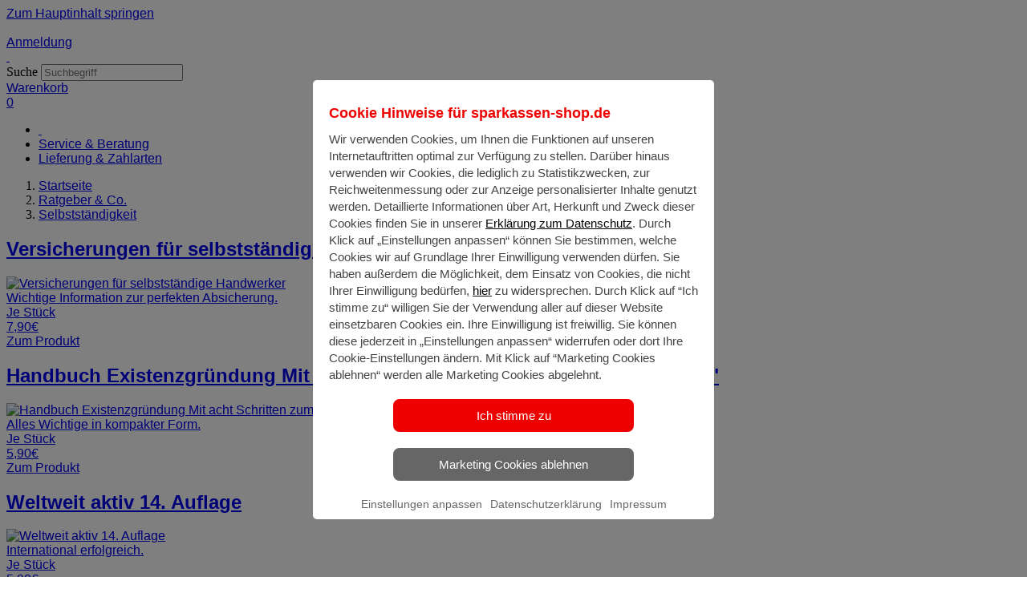

--- FILE ---
content_type: text/html; charset=UTF-8
request_url: https://www.sparkassen-shop.de/home/shop/existenzgruendung,522/
body_size: 7967
content:

<!DOCTYPE html>
<html lang="de">
    <head>
        <meta http-equiv="content-type" content="text/html;charset=utf-8"/>
        <meta name="keywords" content="informationen,publikationen,rahmen,selbstständigkeit,weiterhelfen"/>
        <meta name="description" content=" :: Hier finden Sie Informationen und Publikationen, die Ihnen im Rahmen Ihrer Selbstständigkeit weiterhelfen."/>
        <meta name="msapplication-TileColor" content="#2b5797">
        <meta name="viewport" content="width=device-width, initial-scale=1">

        <title>SparkassenShop Selbstständigkeit&middot;Ratgeber & Co.&middot;Startseite &middot; Sparkasse &middot; Shop &middot; Beratung &middot; Service</title>

        <link rel="shortcut icon" href="/bundles/dsvecom/if6/images/favicon.ico" type="image/x-icon"/>

                    <link href="https://webfonts.sparkasse.de/sparkasse_web.css" rel="stylesheet"/>
            <link href="https://webfonts.sparkasse.de/sparkasse_web_head.css" rel="stylesheet"/>
            <link href="/bundles/dsvecom/if6/styles/vendor/bootstrap.min.css" rel="stylesheet">
            <link href="/bundles/dsvecom/if6/styles/vendor/bootstrap-theme.min.css" rel="stylesheet">
            <link href="/bundles/dsvecom/if6/styles/vendor/bootstrap-datepicker3.standalone.min.css" rel="stylesheet">
            <link href="/bundles/dsvecom/if6/styles/vendor/parsley.css" rel="stylesheet">
                        <link href="/bundles/dsvecom/if6/styles/if6.min.css" rel="stylesheet"/>
        
                    <script src="/bundles/dsvecom/if6/scripts/vendor/jquery.min.js"></script>
            <!--[if lt IE 9]>
            <script src="/bundles/dsvecom/if6/scripts/vendor/html5shiv.js"></script>
            <script src="/bundles/dsvecom/if6/scripts/vendor/respond.min.js"></script>
            <![endif]-->

            <script type="text/javascript">
                var bdiShopBaseUrl = 'https://www.sparkassen-shop.de/home/';
            </script>

            
                                <!-- Google Tag Manager -->
        <script>
        dataLayer = [
            {
                'aid': 'dsv-fub',
                'pageEnvironment': 'dsvspk_prod',
                'pagePool': 'kundenwebsite',
                'pageArea': 'sparkassen-shop',
                'pageType': 'shop',
                'visitorLoginState': 'false'

            }
        ];
            </script>
    <script>
        (function (w, d, s, l, i) {
            w[l] = w[l] || [];
            w[l].push({'gtm.start': new Date().getTime(), event: 'gtm.js'});
            var f = d.getElementsByTagName(s)[0], j = d.createElement(s), dl = l != 'dataLayer' ? '&l=' + l : '';
            j.async = true;
            j.src = 'https://www.googletagmanager.com/gtm.js' + '?id=' + i + dl;
            f.parentNode.insertBefore(j, f);
        })(window, document, 'script', 'dataLayer', 'GTM-W8JB3RH');
    </script>
    <!-- End Google Tag Manager -->
                    <script type="text/javascript">
        function getFormattedPromotion(promotion) {
            let selector = '[data-location-id=\'' + promotion.elementId + '\']'
            let element = document.querySelector(selector);
            let styles = '';
            if (element != null) {
                styles = element.className;
            }

            return {
                promotion_id: promotion.id,
                promotion_name: promotion.name,
                creative_name: promotion.creative,
                creative_slot: promotion.position,
                location_id: styles
            }
        }

        function pushPromotionSelectToGtmStorage(gtmStorageKey, gtmPromotion) {
            window.gtmStorage = window.gtmStorage || [];
            window.gtmStorage[gtmStorageKey] = {
                event: 'select_promotion',
                ecommerce: gtmPromotion
            };
        }

        function pushPromotionSelectToGtmDatalayer(gtmPromotion) {
            window.dataLayer = window.dataLayer || [];
            window.dataLayer.push({
                event: 'select_promotion',
                ecommerce: gtmPromotion
            });
        }

        function pushPromotionViewToGtmDatalayer(gtmPromotion) {
            window.dataLayer = window.dataLayer || [];
            window.dataLayer.push({
                event: 'view_promotion',
                ecommerce: gtmPromotion
            });
        }

        function pushPromotionViewListToGtmDatalayer(gtmPromotions) {
            window.dataLayer = window.dataLayer || [];
            for (let i = 0; i < gtmPromotions.length; i++) {
                window.dataLayer.push({
                    event: 'view_promotion',
                    ecommerce: gtmPromotions[i]
                });
            }
        }
    </script>
                                        </head>
    <body>
                        <!-- Google Tag Manager (noscript) -->
    <noscript>
        <iframe src="https://www.googletagmanager.com/ns.html?id=GTM-W8JB3RH" height="0" width="0" style="display:none;visibility:hidden"></iframe>
    </noscript>
    <!-- End Google Tag Manager (noscript) -->
        
        <a href="#main-content" class="skip-to-main-content-link">Zum Hauptinhalt springen</a>

        <header>
    <div class="container-fluid">
        <div class="row">
            <div class="col-xs-8 col-sm-5 col-md-4 logo">
                                                    <a href="/home/">
                        
                        <img src="/images/dynamic/layout/artwork/artwork_1641194373_S-CS_219x94.gif" alt="" />

                    </a>
                                </div>
            <div class="col-xs-8 col-sm-11 col-md-12 top-utility-user">
                    <a href="/home/login/" title="Zur Anmeldung" class="icon user"><span>Anmeldung</span></a>


                            </div>

        </div>

        <div class="row">
            <div class="col-xs-3 col-sm-4">
                <div class="home-menu visible-xs-block">
                    <a class="icon home"
                       role="button"
                       href="/home/"
                       aria-label="Startseite">&nbsp;</a>
                </div>

            </div>

            <div class="col-xs-11 col-sm-8 search">
                
<div class="search-box">
    <form method="get" id="search" action="/home/search/">


        <label for="search_query" class="visuallyhidden">Suche</label>
        <input type="text" name="search[query]" id="search_query" required="required" value="" class="form-control" data-error-msg="Bitte geben Sie einen Suchbegriff mit mindestens zwei Zeichen ein" placeholder="Suchbegriff" />

    </form>
</div>

            </div>

            <div class="col-xs-2 col-sm-4 mini-basket">
                    <a href="https://www.sparkassen-shop.de/home/cart/"
       role="button"
       aria-label="Warenkorb, 0 Artikel im Warenkorb"
       class="icon basket">
        <span>Warenkorb</span>
        <div class="amount">
            <div>0</div>
        </div>
    </a>

            </div>
        </div>


    </div>
</header>
        <div id="container-nav">
    <div class="main-nav">
        <div class="container-fluid">
            <nav>
                <ul>
                    <li><a href="/home/" aria-label="Startseite">&nbsp;</a></li>

                                                        <li>
                <a href="/home/content/service-und-beratung,10/">Service &amp; Beratung</a>
            </li>
                                            <li>
                <a href="/home/content/lieferung-und-zahlarten,233/">Lieferung &amp; Zahlarten</a>
            </li>
            

                                    </ul>
            </nav>
        </div>
    </div>
</div>

            
        <div id="main-content" class="page-content">
                <div class="container-fluid">
        <ol class="breadcrumb"><li><a href="https://www.sparkassen-shop.de/home/">Startseite</a></li><li><a href="https://www.sparkassen-shop.de/home/shop/ratgeber-und-co-,542/">Ratgeber &#38; Co.</a></li><li aria-current="page"><a href="https://www.sparkassen-shop.de/home/shop/selbststaendigkeit,522/">Selbstständigkeit</a></li></ol>
    </div>

                <div class="container-fluid">
        <div class="row">
            <div class="col-md-12 col-md-push-4">
                <span role="list">
                                    </span>

                                <div class="row" id="category-list-522" role="list">
                                                        
                
                                                                                                                                        
                                
    
    <script type="text/javascript">
        window.gtmStorage = window.gtmStorage || {};
        window.gtmStorage['5226066cfcd208495d565ef66e7dff9f98764da'] = {
            event: 'select_item',
            ecommerce: {
                item_list_name: "Ratgeber & Co.\/Selbstst\u00e4ndigkeit",
                item_list_id: "category-list-522",
                items: [{"item_name":"Versicherungen f\u00fcr selbstst\u00e4ndige Handwerker","item_id":"610014090","price":"7.90","item_brand":"Ratgeber","item_category":"Ratgeber & Co.","item_category2":"Selbstst\u00e4ndigkeit","item_list_name":"Ratgeber & Co.\/Selbstst\u00e4ndigkeit","item_list_id":"category-list-522","index":0,"quantity":1}]
            }
        };
    </script>

<div class="col-sm-8" role="presentation">
    <a
            href="https://www.sparkassen-shop.de/home/detail/versicherungen-fuer-selbststaendige-handwerker,6066/"
            class="teaser js-gtm-bind-click-handler"
            data-gtm-storage-key="5226066cfcd208495d565ef66e7dff9f98764da"
    >
        <h2>Versicherungen für selbstständige Handwerker</h2>

        <div class="row" role="listitem">
            <div class="col-sm-6 image-box">
                                    <img src="/images/6/61/610014090g.jpg?p=product&#38;w=180&#38;h=180&#38;s=3b1d0b58a670360747e525fffc158853" alt="Versicherungen für selbstständige Handwerker" />
                
                <div class="icon-box">
                    
                    
                    
                    
                    
                                    </div>

                            </div>

            <div class="col-sm-10">
                <span class="short-description">
                                            Wichtige Information zur perfekten Absicherung.
                                    </span>

                <div class="price-info">
                                                                        <div class="per-piece">
                                Je
                                                                                                    Stück
                                                            </div>

                            <div class="price">
                                <span id="price_1">
                                    7,90€
                                </span>
                            </div>

                            <div class="old-price">
                                                            </div>
                                                            </div>
                <span class="pull-right to-product">
                    Zum Produkt
                    <span class="icon arrow" aria-hidden="true"></span>
                </span>
            </div>
        </div>
    </a>
</div>

                                                                                
                
                                                                                                                                        
                                
    
    <script type="text/javascript">
        window.gtmStorage = window.gtmStorage || {};
        window.gtmStorage['5228850c4ca4238a0b923820dcc509a6f75849b'] = {
            event: 'select_item',
            ecommerce: {
                item_list_name: "Ratgeber & Co.\/Selbstst\u00e4ndigkeit",
                item_list_id: "category-list-522",
                items: [{"item_name":"Handbuch Existenzgr\u00fcndung Mit acht Schritten zum perfekten Businessplan\"","item_id":"610041358","price":"5.90","item_brand":"Brosch\u00fcre","item_category":"Ratgeber & Co.","item_category2":"Selbstst\u00e4ndigkeit","item_list_name":"Ratgeber & Co.\/Selbstst\u00e4ndigkeit","item_list_id":"category-list-522","index":1,"quantity":1}]
            }
        };
    </script>

<div class="col-sm-8" role="presentation">
    <a
            href="https://www.sparkassen-shop.de/home/detail/handbuch-existenzgruendung-mit-acht-schritten-zum-perfekten-businessplan%22,8850/"
            class="teaser js-gtm-bind-click-handler"
            data-gtm-storage-key="5228850c4ca4238a0b923820dcc509a6f75849b"
    >
        <h2>Handbuch Existenzgründung Mit acht Schritten zum perfekten Businessplan&quot;</h2>

        <div class="row" role="listitem">
            <div class="col-sm-6 image-box">
                                    <img src="/images/6/61/610041358g.jpg?p=product&#38;w=180&#38;h=180&#38;s=23edb915c8c5a89de52a1ea9316f4a99" alt="Handbuch Existenzgründung Mit acht Schritten zum perfekten Businessplan&#34;" />
                
                <div class="icon-box">
                    
                    
                    
                    
                    
                                    </div>

                            </div>

            <div class="col-sm-10">
                <span class="short-description">
                                            Alles Wichtige in kompakter Form. 
                                    </span>

                <div class="price-info">
                                                                        <div class="per-piece">
                                Je
                                                                                                    Stück
                                                            </div>

                            <div class="price">
                                <span id="price_2">
                                    5,90€
                                </span>
                            </div>

                            <div class="old-price">
                                                            </div>
                                                            </div>
                <span class="pull-right to-product">
                    Zum Produkt
                    <span class="icon arrow" aria-hidden="true"></span>
                </span>
            </div>
        </div>
    </a>
</div>

                                                    <div class="clearfix hidden-xs"></div>
                                                                                
                
                                                                                                                                        
                                
    
    <script type="text/javascript">
        window.gtmStorage = window.gtmStorage || {};
        window.gtmStorage['5228234c81e728d9d4c2f636f067f89cc14862c'] = {
            event: 'select_item',
            ecommerce: {
                item_list_name: "Ratgeber & Co.\/Selbstst\u00e4ndigkeit",
                item_list_id: "category-list-522",
                items: [{"item_name":"Weltweit aktiv 14. Auflage","item_id":"610021368","price":"5.90","item_brand":"Ratgeber","item_category":"Ratgeber & Co.","item_category2":"Selbstst\u00e4ndigkeit","item_list_name":"Ratgeber & Co.\/Selbstst\u00e4ndigkeit","item_list_id":"category-list-522","index":2,"quantity":1}]
            }
        };
    </script>

<div class="col-sm-8" role="presentation">
    <a
            href="https://www.sparkassen-shop.de/home/detail/weltweit-aktiv-14--auflage,8234/"
            class="teaser js-gtm-bind-click-handler"
            data-gtm-storage-key="5228234c81e728d9d4c2f636f067f89cc14862c"
    >
        <h2>Weltweit aktiv 14. Auflage</h2>

        <div class="row" role="listitem">
            <div class="col-sm-6 image-box">
                                    <img src="/images/6/61/610021368g.jpg?p=product&#38;w=180&#38;h=180&#38;s=cf05f259b5b94162ff518338acb9ba3e" alt="Weltweit aktiv 14. Auflage" />
                
                <div class="icon-box">
                    
                    
                    
                    
                    
                                    </div>

                            </div>

            <div class="col-sm-10">
                <span class="short-description">
                                            International erfolgreich.
                                    </span>

                <div class="price-info">
                                                                        <div class="per-piece">
                                Je
                                                                                                    Stück
                                                            </div>

                            <div class="price">
                                <span id="price_3">
                                    5,90€
                                </span>
                            </div>

                            <div class="old-price">
                                                            </div>
                                                            </div>
                <span class="pull-right to-product">
                    Zum Produkt
                    <span class="icon arrow" aria-hidden="true"></span>
                </span>
            </div>
        </div>
    </a>
</div>

                                                                                
                
                                                                                                                                        
                                
    
    <script type="text/javascript">
        window.gtmStorage = window.gtmStorage || {};
        window.gtmStorage['5228127eccbc87e4b5ce2fe28308fd9f2a7baf3'] = {
            event: 'select_item',
            ecommerce: {
                item_list_name: "Ratgeber & Co.\/Selbstst\u00e4ndigkeit",
                item_list_id: "category-list-522",
                items: [{"item_name":"Download der Produktinfo ERP-F\u00f6rderkredit Digitalisierung (511)","item_id":"610026438","price":"0.00","item_brand":"Download-Produkte","item_category":"Ratgeber & Co.","item_category2":"Selbstst\u00e4ndigkeit","item_list_name":"Ratgeber & Co.\/Selbstst\u00e4ndigkeit","item_list_id":"category-list-522","index":3,"quantity":1}]
            }
        };
    </script>

<div class="col-sm-8" role="presentation">
    <a
            href="https://www.sparkassen-shop.de/home/detail/download-der-produktinfo-erp-foerderkredit-digitalisierung-511,8127/"
            class="teaser js-gtm-bind-click-handler"
            data-gtm-storage-key="5228127eccbc87e4b5ce2fe28308fd9f2a7baf3"
    >
        <h2>Download der Produktinfo ERP-Förderkredit Digitalisierung (511)</h2>

        <div class="row" role="listitem">
            <div class="col-sm-6 image-box">
                                    <img src="/images/BILDDATEN/6/61/610026438g.jpg?p=product&#38;w=180&#38;h=180&#38;s=5a90fd8043f8bcb9c1f06c972423aed2" alt="Download der Produktinfo ERP-Förderkredit Digitalisierung (511)" />
                
                <div class="icon-box">
                    
                                            <span class="icon badge-download" data-toggle="tooltip" data-placement="top" title="Als Download erhältlich" aria-label="Als Download erhältlich"></span>
                    
                    
                    
                    
                                            <span class="icon badge-info" data-toggle="tooltip" data-placement="top" title="Informativ" aria-label="Informativ"></span>
                                    </div>

                            </div>

            <div class="col-sm-10">
                <span class="short-description">
                                    </span>

                <div class="price-info">
                                    </div>
                <span class="pull-right to-product">
                    Zum Produkt
                    <span class="icon arrow" aria-hidden="true"></span>
                </span>
            </div>
        </div>
    </a>
</div>

                                                    <div class="clearfix hidden-xs"></div>
                                                                                
                
                                                                                                                                        
                                
    
    <script type="text/javascript">
        window.gtmStorage = window.gtmStorage || {};
        window.gtmStorage['5228130a87ff679a2f3e71d9181a67b7542122c'] = {
            event: 'select_item',
            ecommerce: {
                item_list_name: "Ratgeber & Co.\/Selbstst\u00e4ndigkeit",
                item_list_id: "category-list-522",
                items: [{"item_name":"Download der Produktinfo Bundesf\u00f6rderung f\u00fcr Energieeffizienz in der Wirtschaft - Kredit (295) KfW","item_id":"610026454","price":"0.00","item_brand":"Download-Produkte","item_category":"Ratgeber & Co.","item_category2":"Selbstst\u00e4ndigkeit","item_list_name":"Ratgeber & Co.\/Selbstst\u00e4ndigkeit","item_list_id":"category-list-522","index":4,"quantity":1}]
            }
        };
    </script>

<div class="col-sm-8" role="presentation">
    <a
            href="https://www.sparkassen-shop.de/home/detail/download-der-produktinfo-bundesfoerderung-fuer-energieeffizienz-in-der-wirtschaft---kredit-295-kfw,8130/"
            class="teaser js-gtm-bind-click-handler"
            data-gtm-storage-key="5228130a87ff679a2f3e71d9181a67b7542122c"
    >
        <h2>Download der Produktinfo Bundesförderung für Energieeffizienz in der Wirtschaft...</h2>

        <div class="row" role="listitem">
            <div class="col-sm-6 image-box">
                                    <img src="/images/6/61/610026454g.jpg?p=product&#38;w=180&#38;h=180&#38;s=d1598c1f5bfc1262ce1aa003eeb3cd83" alt="Download der Produktinfo Bundesförderung für Energieeffizienz in der Wirtschaft - Kredit (295) KfW" />
                
                <div class="icon-box">
                    
                                            <span class="icon badge-download" data-toggle="tooltip" data-placement="top" title="Als Download erhältlich" aria-label="Als Download erhältlich"></span>
                    
                    
                    
                    
                                            <span class="icon badge-info" data-toggle="tooltip" data-placement="top" title="Informativ" aria-label="Informativ"></span>
                                    </div>

                            </div>

            <div class="col-sm-10">
                <span class="short-description">
                                            Energiekosten einsparen.
                                    </span>

                <div class="price-info">
                                    </div>
                <span class="pull-right to-product">
                    Zum Produkt
                    <span class="icon arrow" aria-hidden="true"></span>
                </span>
            </div>
        </div>
    </a>
</div>

                                                                                
                
                                                                                                                                        
                                
    
    <script type="text/javascript">
        window.gtmStorage = window.gtmStorage || {};
        window.gtmStorage['5228248e4da3b7fbbce2345d7772b0674a318d5'] = {
            event: 'select_item',
            ecommerce: {
                item_list_name: "Ratgeber & Co.\/Selbstst\u00e4ndigkeit",
                item_list_id: "category-list-522",
                items: [{"item_name":"Download der Produktinfo Cyber-Versicherung der VKB","item_id":"610032609","price":"0.00","item_brand":"Download-Produkte","item_category":"Ratgeber & Co.","item_category2":"Selbstst\u00e4ndigkeit","item_list_name":"Ratgeber & Co.\/Selbstst\u00e4ndigkeit","item_list_id":"category-list-522","index":5,"quantity":1}]
            }
        };
    </script>

<div class="col-sm-8" role="presentation">
    <a
            href="https://www.sparkassen-shop.de/home/detail/download-der-produktinfo-cyber-versicherung-der-vkb,8248/"
            class="teaser js-gtm-bind-click-handler"
            data-gtm-storage-key="5228248e4da3b7fbbce2345d7772b0674a318d5"
    >
        <h2>Download der Produktinfo Cyber-Versicherung der VKB</h2>

        <div class="row" role="listitem">
            <div class="col-sm-6 image-box">
                                    <img src="/images/6/61/610032609g.jpg?p=product&#38;w=180&#38;h=180&#38;s=47d5ec5f87cef3ac370b515c8447bfb1" alt="Download der Produktinfo Cyber-Versicherung der VKB" />
                
                <div class="icon-box">
                    
                                            <span class="icon badge-download" data-toggle="tooltip" data-placement="top" title="Als Download erhältlich" aria-label="Als Download erhältlich"></span>
                    
                    
                    
                    
                                            <span class="icon badge-info" data-toggle="tooltip" data-placement="top" title="Informativ" aria-label="Informativ"></span>
                                    </div>

                            </div>

            <div class="col-sm-10">
                <span class="short-description">
                                            Schaffen Sie rechtzeitig Sicherheit für Ihr Unternehmen.
                                    </span>

                <div class="price-info">
                                    </div>
                <span class="pull-right to-product">
                    Zum Produkt
                    <span class="icon arrow" aria-hidden="true"></span>
                </span>
            </div>
        </div>
    </a>
</div>

                                                    <div class="clearfix hidden-xs"></div>
                                                                                
                
                                                                                                                                        
                                
    
    <script type="text/javascript">
        window.gtmStorage = window.gtmStorage || {};
        window.gtmStorage['52285941679091c5a880faf6fb5e6087eb1b2dc'] = {
            event: 'select_item',
            ecommerce: {
                item_list_name: "Ratgeber & Co.\/Selbstst\u00e4ndigkeit",
                item_list_id: "category-list-522",
                items: [{"item_name":"Download der Produktinfo Klimaschutzoffensive f\u00fcr Unternehmen (293) KfW","item_id":"610035731","price":"0.00","item_brand":"Download-Produkte","item_category":"Ratgeber & Co.","item_category2":"Selbstst\u00e4ndigkeit","item_list_name":"Ratgeber & Co.\/Selbstst\u00e4ndigkeit","item_list_id":"category-list-522","index":6,"quantity":1}]
            }
        };
    </script>

<div class="col-sm-8" role="presentation">
    <a
            href="https://www.sparkassen-shop.de/home/detail/download-der-produktinfo-klimaschutzoffensive-fuer-unternehmen-293-kfw,8594/"
            class="teaser js-gtm-bind-click-handler"
            data-gtm-storage-key="52285941679091c5a880faf6fb5e6087eb1b2dc"
    >
        <h2>Download der Produktinfo Klimaschutzoffensive für Unternehmen (293) KfW</h2>

        <div class="row" role="listitem">
            <div class="col-sm-6 image-box">
                                    <img src="/images/6/61/610035731g.jpg?p=product&#38;w=180&#38;h=180&#38;s=911cf4110576a89d7c3a84fff6606970" alt="Download der Produktinfo Klimaschutzoffensive für Unternehmen (293) KfW" />
                
                <div class="icon-box">
                    
                                            <span class="icon badge-download" data-toggle="tooltip" data-placement="top" title="Als Download erhältlich" aria-label="Als Download erhältlich"></span>
                    
                    
                    
                    
                                            <span class="icon badge-info" data-toggle="tooltip" data-placement="top" title="Informativ" aria-label="Informativ"></span>
                                    </div>

                            </div>

            <div class="col-sm-10">
                <span class="short-description">
                                            Jetzt den Klimaschutz fördern.
                                    </span>

                <div class="price-info">
                                    </div>
                <span class="pull-right to-product">
                    Zum Produkt
                    <span class="icon arrow" aria-hidden="true"></span>
                </span>
            </div>
        </div>
    </a>
</div>

                                                                                
                
                                                                                                                                        
                                
    
    <script type="text/javascript">
        window.gtmStorage = window.gtmStorage || {};
        window.gtmStorage['52288268f14e45fceea167a5a36dedd4bea2543'] = {
            event: 'select_item',
            ecommerce: {
                item_list_name: "Ratgeber & Co.\/Selbstst\u00e4ndigkeit",
                item_list_id: "category-list-522",
                items: [{"item_name":"SVB Digitaler Finanzbericht eFlyer","item_id":"610040799","price":"0.00","item_brand":"","item_category":"Ratgeber & Co.","item_category2":"Selbstst\u00e4ndigkeit","item_list_name":"Ratgeber & Co.\/Selbstst\u00e4ndigkeit","item_list_id":"category-list-522","index":7,"quantity":1}]
            }
        };
    </script>

<div class="col-sm-8" role="presentation">
    <a
            href="https://www.sparkassen-shop.de/home/detail/svb-digitaler-finanzbericht-eflyer,8826/"
            class="teaser js-gtm-bind-click-handler"
            data-gtm-storage-key="52288268f14e45fceea167a5a36dedd4bea2543"
    >
        <h2>SVB Digitaler Finanzbericht eFlyer</h2>

        <div class="row" role="listitem">
            <div class="col-sm-6 image-box">
                                    <img src="/images/6/61/610040799g.jpg?p=product&#38;w=180&#38;h=180&#38;s=4ffc3d7ac64e4a7abde99f6f3914e30d" alt="SVB Digitaler Finanzbericht eFlyer" />
                
                <div class="icon-box">
                    
                    
                    
                    
                    
                                            <span class="icon badge-info" data-toggle="tooltip" data-placement="top" title="Informativ" aria-label="Informativ"></span>
                                    </div>

                            </div>

            <div class="col-sm-10">
                <span class="short-description">
                                    </span>

                <div class="price-info">
                                    </div>
                <span class="pull-right to-product">
                    Zum Produkt
                    <span class="icon arrow" aria-hidden="true"></span>
                </span>
            </div>
        </div>
    </a>
</div>

                                                    <div class="clearfix hidden-xs"></div>
                                                            </div>
                                                                                                                                                                                                            
                                                                            
                            
                                            
                            
                                            
                            
                                            
                            
                                            
                            
                                            
                            
                                            
                            
                                            
                            
                    
    <script>
        window.dataLayer = window.dataLayer || [];
        window.dataLayer.push({
            "event": "view_item_list",
            "ecommerce": {
                "item_list_name": "Ratgeber & Co.\/Selbstst\u00e4ndigkeit",
                "item_list_id": "category-list-522",
                "items": [{"item_name":"Versicherungen f\u00fcr selbstst\u00e4ndige Handwerker","item_id":"610014090","price":"7.90","item_brand":"Ratgeber","item_category":"Ratgeber & Co.","item_category2":"Selbstst\u00e4ndigkeit","item_list_name":"Ratgeber & Co.\/Selbstst\u00e4ndigkeit","item_list_id":"category-list-522","index":1,"quantity":1},{"item_name":"Handbuch Existenzgr\u00fcndung Mit acht Schritten zum perfekten Businessplan\"","item_id":"610041358","price":"5.90","item_brand":"Brosch\u00fcre","item_category":"Ratgeber & Co.","item_category2":"Selbstst\u00e4ndigkeit","item_list_name":"Ratgeber & Co.\/Selbstst\u00e4ndigkeit","item_list_id":"category-list-522","index":2,"quantity":1},{"item_name":"Weltweit aktiv 14. Auflage","item_id":"610021368","price":"5.90","item_brand":"Ratgeber","item_category":"Ratgeber & Co.","item_category2":"Selbstst\u00e4ndigkeit","item_list_name":"Ratgeber & Co.\/Selbstst\u00e4ndigkeit","item_list_id":"category-list-522","index":3,"quantity":1},{"item_name":"Download der Produktinfo ERP-F\u00f6rderkredit Digitalisierung (511)","item_id":"610026438","price":"0.00","item_brand":"Download-Produkte","item_category":"Ratgeber & Co.","item_category2":"Selbstst\u00e4ndigkeit","item_list_name":"Ratgeber & Co.\/Selbstst\u00e4ndigkeit","item_list_id":"category-list-522","index":4,"quantity":1},{"item_name":"Download der Produktinfo Bundesf\u00f6rderung f\u00fcr Energieeffizienz in der Wirtschaft - Kredit (295) KfW","item_id":"610026454","price":"0.00","item_brand":"Download-Produkte","item_category":"Ratgeber & Co.","item_category2":"Selbstst\u00e4ndigkeit","item_list_name":"Ratgeber & Co.\/Selbstst\u00e4ndigkeit","item_list_id":"category-list-522","index":5,"quantity":1},{"item_name":"Download der Produktinfo Cyber-Versicherung der VKB","item_id":"610032609","price":"0.00","item_brand":"Download-Produkte","item_category":"Ratgeber & Co.","item_category2":"Selbstst\u00e4ndigkeit","item_list_name":"Ratgeber & Co.\/Selbstst\u00e4ndigkeit","item_list_id":"category-list-522","index":6,"quantity":1},{"item_name":"Download der Produktinfo Klimaschutzoffensive f\u00fcr Unternehmen (293) KfW","item_id":"610035731","price":"0.00","item_brand":"Download-Produkte","item_category":"Ratgeber & Co.","item_category2":"Selbstst\u00e4ndigkeit","item_list_name":"Ratgeber & Co.\/Selbstst\u00e4ndigkeit","item_list_id":"category-list-522","index":7,"quantity":1},{"item_name":"SVB Digitaler Finanzbericht eFlyer","item_id":"610040799","price":"0.00","item_brand":"","item_category":"Ratgeber & Co.","item_category2":"Selbstst\u00e4ndigkeit","item_list_name":"Ratgeber & Co.\/Selbstst\u00e4ndigkeit","item_list_id":"category-list-522","index":8,"quantity":1}]
            }
        });
    </script>
                            </div>

            <div class="col-md-4 col-md-pull-12">
                    <nav class="side-nav">
        <ul role="list">
                                                <li data-id="676" role="presentation">
                        <a href="/home/shop/wiso-steuer,676/" class="main-category"  role="listitem">
                            WISO Steuer
                        </a>

                                            </li>
                                                                <li data-id="677" role="presentation">
                        <a href="/home/shop/mode-und-accessoires,677/" class="main-category"  role="listitem">
                            Mode &amp; Accessoires
                        </a>

                                            </li>
                                                                <li data-id="375" role="presentation">
                        <a href="/home/shop/tan-generatoren,375/" class="main-category"  role="listitem">
                            TAN-Generatoren
                        </a>

                                            </li>
                                                                <li data-id="557" role="presentation">
                        <a href="/home/shop/chipkartenleser,557/" class="main-category"  role="listitem">
                            Chipkartenleser
                        </a>

                                            </li>
                                                                <li data-id="537" role="presentation">
                        <a href="/home/shop/starmoney,537/" class="main-category"  role="listitem">
                            StarMoney
                        </a>

                                            </li>
                                                                <li data-id="268" role="presentation">
                        <a href="/home/shop/branchenreports,268/" class="main-category"  role="listitem">
                            Branchenreports
                        </a>

                                            </li>
                                                                <li data-id="542" role="presentation">
                        <a href="/home/shop/ratgeber-und-co-,542/" class="active main-category"   role="listitem">
                            Ratgeber &amp; Co.
                        </a>

                                                    <ul role="list">
                                                                                                            <li data-id="523" role="presentation">
                                            <a href="/home/shop/immobilien,523/"  role="listitem">
                                                Immobilien
                                            </a>
                                        </li>
                                                                                                                                                <li data-id="594" role="presentation">
                                            <a href="/home/shop/schule-und-berufsorientierung,594/"  role="listitem">
                                                Schule &amp; Berufsorientierung
                                            </a>
                                        </li>
                                                                                                                                                <li data-id="522" role="presentation">
                                            <a href="/home/shop/selbststaendigkeit,522/" class="active" aria-current="page" role="listitem">
                                                Selbstständigkeit
                                            </a>
                                        </li>
                                                                                                                                                <li data-id="521" role="presentation">
                                            <a href="/home/shop/vererben-und-vorsorge,521/"  role="listitem">
                                                Vererben &amp; Vorsorge
                                            </a>
                                        </li>
                                                                                                </ul>
                                            </li>
                                                                                            <li data-id="672" role="presentation">
                        <a href="/home/shop/dies-und-das,672/" class="main-category"  role="listitem">
                            Dies &amp; Das
                        </a>

                                            </li>
                                                                </ul>
    </nav>

                
            </div>

        </div>
    </div>

        </div>

                                    <a href="/home/contact/" class="icon contact-flag" aria-label="Kontakt"></a>
                    
        <footer>
    <div class="footer-top">
        <div class="container-fluid">
            <div class="row">
                <div class="col-sm-6">
                                        <a href="https://www.s-communication.de/" target="_blank"
                       rel="noopener noreferrer">
                        
                                                    <img alt="Logo der DSV Gruppe. Ein Angebot der S-Communication Services GmbH"
                                 src="/bundles/dsvecom/if6/images/dsv-gruppe-logo-punkt-white.svg">
                        
                                            </a>
                    
                    <p class="footer-logo-claim">
                        Ein Angebot der S-Communication Services GmbH
                    </p>
                </div>

                        
        <div class="col-sm-10">
            <ul class="footer-nav">
                                                            <li class="col1">
                            <a href="/home/content/lieferung-und-zahlarten,233/"
                               class="icon arrow">Lieferung &amp; Zahlarten</a>
                        </li>
                                                                                <li class="col2">
                            <a href="/home/content/service-und-beratung,10/"
                               class="icon arrow">Service &amp; Beratung</a>
                        </li>
                        <li class="col3">
                            <a href="https://www.sparkassen-shop.de/home/abo/k%C3%BCndigen" class="icon arrow"> Abo kündigen</a>
                        </li>

                                                                                                            <li class="col1">
                                <a href="/home/content/agb,230/"
                                   class="icon arrow">AGB</a>
                            </li>
                                                                                                                                    <li class="col2">
                                <a href="/home/content/kundeninformationen,231/"
                                   class="icon arrow">Kundeninformationen</a>
                            </li>
                                                                                                                                    <li class="col1">
                                <a href="/home/content/widerruf,274/"
                                   class="icon arrow">Widerruf</a>
                            </li>
                                                                        </ul>
        </div>

    
            </div>
        </div>
    </div>

    <div class="footer-bottom">
        <div class="container-fluid">
            <div class="row">
                <div class="col-sm-7 col-md-16">
                    <ul>
                                                            <li>
                <a href="/home/content/impressum,228/">Impressum</a>
            </li>
                                            <li>
                <a href="/home/content/datenschutzhinweise,280/">Datenschutzhinweise</a>
            </li>
                                            <li>
                <a href="/home/content/sicherheit,232/">Sicherheit</a>
            </li>
                                            <li>
                <a href="/home/content/barrierefreiheitserklaerung,304/">Barrierefreiheitserklärung</a>
            </li>
            
                    </ul>
                </div>
            </div>
            <div class="row">
                <div class="col-sm-9 col-md-16 copyright">
                    &copy; S-Communication Services GmbH. Alle Rechte vorbehalten. Vervielfältigung nur mit Genehmigung der S-Communication Services GmbH.
                </div>
            </div>
        </div>
    </div>

</footer>

        <div class="preloader preloader--fixed global">
            <div class="loading-indicator"></div>
        </div>

                                <script src="/bundles/dsvecom/if6/scripts/vendor/bootstrap.min.js"></script>
            <script src="/bundles/dsvecom/if6/scripts/vendor/parsley.min.js" type="text/javascript"></script>
            <script src="/bundles/dsvecom/if6/scripts/parsleyAccessibility.min.js" type="text/javascript"></script>
            <script src="/bundles/dsvecom/if6/scripts/vendor/i18n/de.js" type="text/javascript"></script>
            <script src="/bundles/dsvecom/if6/scripts/slick.min.js"></script>
            <script src="/bundles/dsvecom/if6/scripts/vendor/bootstrap-datepicker.min.js"></script>
            <script src="/bundles/dsvecom/if6/scripts/vendor/bootstrap-datepicker.de.min.js"></script>
            <script src="/bundles/dsvecom/if6/scripts/vendor/jquery.formatter.valiton.min.js"></script>
            <script src="/bundles/dsvecom/if6/scripts/if6.min.js"></script>
            <script src="/bundles/valitonecom/default/scripts/bruteforceVoucherPreventer.min.js"></script>
            <script src="/bundles/valitonecom/default/scripts/variation.min.js"></script>
            <script src="/bundles/dsvecom/if6/scripts/fileinput.min.js"></script>
            <script src="/bundles/dsvecom/if6/scripts/frontend.min.js"></script>
            <script src="/bundles/valitonecom/default/scripts/ProductQuantityInputHandler.min.js"></script>
            <script src="/bundles/valitonecom/default/scripts/ParsleyCustomValidators.min.js"></script>
            <script src="/bundles/valitonecom/default/scripts/verifySubmit.min.js"></script>

                        <script src="/bundles/dsvecom/if6/scripts/gtm.min.js"></script>
                        <!-- Vue.js Libs -->
            <script src="/bundles/dsvecom/if6/scripts/vendor/vue.min.js"></script>
            <script src="/bundles/dsvecom/if6/scripts/vendor/vue-resource.min.js"></script>
            <script src="/bundles/dsvecom/if6/scripts/vendor/vfg.js"></script>
            <!-- Vue.js Widgets -->
                        
            <!-- VueFormGenerator custom error messages -->
            <script>
                VueFormGenerator.validators.resources.fieldIsRequired = "Dies ist ein Pflichtfeld.";
                VueFormGenerator.validators.resources.invalidFormat = "Ungültiges Format.";
                VueFormGenerator.validators.resources.numberTooSmall = "Zahl zu klein. Minimun: {0}";
                VueFormGenerator.validators.resources.numberTooBig = "Zahl zu groß. Maximum: {0}";
                VueFormGenerator.validators.resources.invalidNumber = "Ungültige Zahl.";
                VueFormGenerator.validators.resources.textTooSmall = "Der Text ist zu kurz. Aktuell: {0}, Mininmum: {1}";
                VueFormGenerator.validators.resources.textTooBig = "Der Text ist zu lang. Aktuell: {0}, Maximum: {1}";
                VueFormGenerator.validators.resources.thisNotText = "Dies ist kein Text.";
                VueFormGenerator.validators.resources.thisNotArray = "Dies ist kein Array.";
                VueFormGenerator.validators.resources.selectMinItems = "Bitte mindestens {0} Einträge auswählen.";
                VueFormGenerator.validators.resources.selectMaxItems = "Bitte maxmimal {0} Einträge auswählen.";
                VueFormGenerator.validators.resources.invalidDate = "Ungültiges Datum.";
                VueFormGenerator.validators.resources.dateIsEarly = "Das Datum ist zu früh. Aktuell: {0}, Minimum: {1}";
                VueFormGenerator.validators.resources.dateIsLate = "Das Datum ist zu spät. Aktuell: {0}, Maximum: {1}";
                VueFormGenerator.validators.resources.invalidEmail = "Ungültige E-Mail-Adresse.";
                VueFormGenerator.validators.resources.invalidURL = "Ungültige URL.";
                VueFormGenerator.validators.resources.invalidCard = "Ungültige Karte.";
                VueFormGenerator.validators.resources.invalidCardNumber = "Ungültige Kartennummer.";
                VueFormGenerator.validators.resources.invalidTextContainNumber = "Ungültiger Text. Darf keine Zahlen oder Sonderzeichen enthalten.";
                VueFormGenerator.validators.resources.invalidTextContainSpec = "Ungültiger Text. Darf keine Sonderzeichen enthalten.";
            </script>
            </body>
</html>
